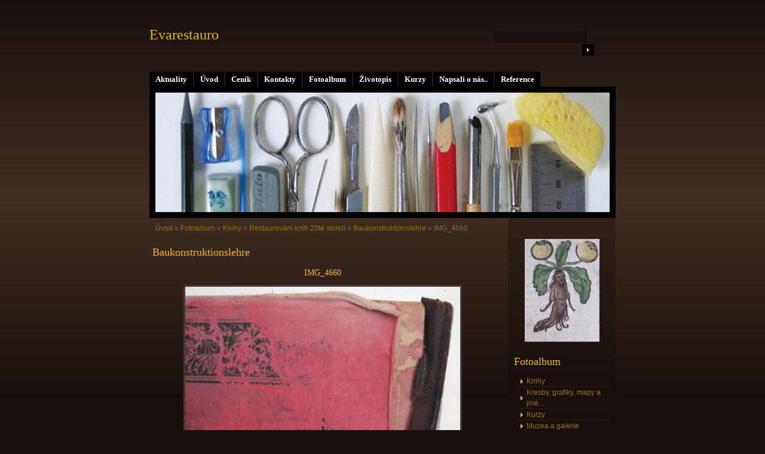

--- FILE ---
content_type: text/html; charset=UTF-8
request_url: http://www.evarestauro.cz/fotoalbum/knihy/restaurovani-knih-20te-stoleti/baukonstruktionslehre/img_4660.html
body_size: 27407
content:
<?xml version="1.0" encoding="utf-8"?>
<!DOCTYPE html PUBLIC "-//W3C//DTD XHTML 1.0 Transitional//EN" "http://www.w3.org/TR/xhtml1/DTD/xhtml1-transitional.dtd">
<html lang="cs" xml:lang="cs" xmlns="http://www.w3.org/1999/xhtml" >

    <head>

        <meta http-equiv="content-type" content="text/html; charset=utf-8" />
        <meta name="description" content="Eva Mazurová - restaurování knih a papíru. Pracuji jako restaurátorka papíru a knižní vazby už několik let. Mám zkušenosti s různými materiály. Opravuji knížky malé i velké, tlusté i tenké, staré i nové, plakáty, kresby i grafiky, brožurky, sešítky, notýsky, zkrátka vše, co je z papíru, kůže, pergamenu či dřeva." />
        <meta name="keywords" content="restaurování,knihy,papír,knižní vazba,Evarestauro knih,grafika,kresba,služba,evarestauro" />
        <meta name="robots" content="all,follow" />
        <meta name="author" content="www.evarestauro.cz" />
        <meta name="viewport" content="width=device-width, initial-scale=1.0">
        
        <title>
            Evarestauro - Fotoalbum - Knihy - Restaurování knih 20té století - Baukonstruktionslehre - IMG_4660
        </title>
        <link rel="stylesheet" href="http://s3a.estranky.cz/css/d1000000160.css?nc=442310563" type="text/css" /><style type="text/css">@media screen, projection {
	#header .inner_frame{ background: #000 url('/img/ulogo.949051.jpeg') 50% 50% no-repeat; }
}</style>
<link rel="stylesheet" href="//code.jquery.com/ui/1.12.1/themes/base/jquery-ui.css">
<script src="//code.jquery.com/jquery-1.12.4.js"></script>
<script src="//code.jquery.com/ui/1.12.1/jquery-ui.js"></script>
<script type="text/javascript" src="http://s3c.estranky.cz/js/ui.js?nc=1" id="index_script" ></script>
			<script type="text/javascript">
				dataLayer = [{
					'subscription': 'true',
				}];
			</script>
			
    </head>
    <body class="">
        <!-- Wrapping the whole page, may have fixed or fluid width -->
        <div id="whole-page">

            

            <!-- Because of the matter of accessibility (text browsers,
            voice readers) we include a link leading to the page content and
            navigation } you'll probably want to hide them using display: none
            in your stylesheet -->

            <a href="#articles" class="accessibility-links">Jdi na obsah</a>
            <a href="#navigation" class="accessibility-links">Jdi na menu</a>

            <!-- We'll fill the document using horizontal rules thus separating
            the logical chunks of the document apart -->
            <hr />
	    
             
						
			<!-- block for skyscraper and rectangle  -->
            <div id="sticky-box">
                <div id="sky-scraper-block">
                    
                    
                </div>
            </div>
            
            <!-- block for skyscraper and rectangle  -->
			
            <!-- Wrapping the document's visible part -->
            <div id="document">
              <div id="in-document">
                  
                <!-- Hamburger icon -->
                <button type="button" class="menu-toggle" onclick="menuToggle()" id="menu-toggle">
                    <span></span>
                    <span></span>
                    <span></span>
                </button>

                <!-- body of the page -->
                <div id="body">

                    <div id="nav-column">
                      <!-- Such navigation allows both horizontal and vertical rendering -->
<div id="navigation">
    <div class="inner_frame">
        <h2>Menu
            <span id="nav-decoration" class="decoration"></span>
        </h2>
        <nav>
            <menu class="menu-type-standard">
                <li class="">
  <a href="/clanky/aktuality/">Aktuality</a>
     
</li>
<li class="">
  <a href="/">Úvod</a>
     
</li>
<li class="">
  <a href="/clanky/cenik.html">Ceník</a>
     
</li>
<li class="">
  <a href="/clanky/kontakty.html">Kontakty</a>
     
</li>
<li class="">
  <a href="/fotoalbum/">Fotoalbum</a>
     
</li>
<li class="">
  <a href="/clanky/zivotopis.html">Životopis</a>
     
</li>
<li class="">
  <a href="/clanky/kurzy.html">Kurzy</a>
     
</li>
<li class="">
  <a href="/clanky/napsali-o-nas...html">Napsali o nás..</a>
     
</li>
<li class="">
  <a href="/clanky/reference/">Reference</a>
     
</li>

            </menu>
        </nav>
        <div id="clear6" class="clear">
          &nbsp;
        </div>
    </div>
</div>
<!-- menu ending -->

                        
                        <div id="clear2" class="clear">
                            &nbsp;
                        </div>
                        <hr />

                <!-- header -->
  <div id="header">
     <div class="inner_frame">
        <!-- This construction allows easy image replacement -->
        <h1 class="head-left">
  <a href="http://www.evarestauro.cz/" title="Evarestauro" style="color: #e4b311;">Evarestauro</a>
  <span title="Evarestauro">
  </span>
</h1>
        <div id="header-decoration" class="decoration">
        </div>
     </div>
  </div>
<!-- /header -->


                <!-- Possible clearing elements (more through the document) -->
                <div id="clear1" class="clear">
                    &nbsp;
                </div>
                <hr />
                
                        <!-- main page content -->
                        <div id="content">
                          <!-- Breadcrumb navigation -->
<div id="breadcrumb-nav">
  <a href="/">Úvod</a> &raquo; <a href="/fotoalbum/">Fotoalbum</a> &raquo; <a href="/fotoalbum/knihy/">Knihy</a> &raquo; <a href="/fotoalbum/knihy/restaurovani-knih-20te-stoleti/">Restaurování knih 20té století</a> &raquo; <a href="/fotoalbum/knihy/restaurovani-knih-20te-stoleti/baukonstruktionslehre/">Baukonstruktionslehre</a> &raquo; <span>IMG_4660</span>
</div>
<hr />

                          
                          <script language="JavaScript" type="text/javascript">
  <!--
    index_setCookieData('index_curr_photo', 505);
  //-->
</script>

<div id="slide">
  <h2>Baukonstruktionslehre</h2>
  <div id="click">
    <h3 id="photo_curr_title">IMG_4660</h3>
    <div class="slide-img">
      <a href="/fotoalbum/knihy/restaurovani-knih-20te-stoleti/baukonstruktionslehre/img_4659.html" class="previous-photo"  id="photo_prev_a" title="předchozí fotka"><span>&laquo;</span></a>  <!-- previous photo -->

      <a href="/fotoalbum/knihy/restaurovani-knih-20te-stoleti/baukonstruktionslehre/img_4660.-.html" class="actual-photo" onclick="return index_photo_open(this,'_fullsize');" id="photo_curr_a"><img src="/img/mid/505/img_4660.jpg" alt=""   id="photo_curr_img" /></a>   <!-- actual shown photo -->

      <a href="/fotoalbum/knihy/restaurovani-knih-20te-stoleti/baukonstruktionslehre/img_4661.html" class="next-photo"  id="photo_next_a" title="další fotka"><span>&raquo;</span></a>  <!-- next photo -->

      <br /> <!-- clear -->
    </div>
    <p id="photo_curr_comment">
      Kniha před restaurováním
    </p>
    
  </div>
  <div class="slidebar">
  <a href="/fotoalbum/knihy/restaurovani-knih-20te-stoleti/baukonstruktionslehre/img_4665.html" onclick="return index_photo_show(0);" title="IMG_4665">
    <img src="/img/tiny/502.jpg" width="75" height="39" alt="IMG_4665" /></a>
<a href="/fotoalbum/knihy/restaurovani-knih-20te-stoleti/baukonstruktionslehre/img_4658.html" onclick="return index_photo_show(1);" title="IMG_4658">
    <img src="/img/tiny/503.jpg" width="75" height="66" alt="IMG_4658" /></a>
<a href="/fotoalbum/knihy/restaurovani-knih-20te-stoleti/baukonstruktionslehre/img_4659.html" onclick="return index_photo_show(2);" title="IMG_4659">
    <img src="/img/tiny/504.jpg" width="75" height="65" alt="IMG_4659" /></a>
<a href="/fotoalbum/knihy/restaurovani-knih-20te-stoleti/baukonstruktionslehre/img_4660.html" onclick="return index_photo_show(3);" title="IMG_4660">
    <img src="/img/tiny/505.jpg" width="75" height="70" alt="IMG_4660" /></a>
<a href="/fotoalbum/knihy/restaurovani-knih-20te-stoleti/baukonstruktionslehre/img_4661.html" onclick="return index_photo_show(4);" title="IMG_4661">
    <img src="/img/tiny/506.jpg" width="75" height="60" alt="IMG_4661" /></a>
<a href="/fotoalbum/knihy/restaurovani-knih-20te-stoleti/baukonstruktionslehre/img_4662.html" onclick="return index_photo_show(5);" title="IMG_4662">
    <img src="/img/tiny/507.jpg" width="75" height="33" alt="IMG_4662" /></a>
<a href="/fotoalbum/knihy/restaurovani-knih-20te-stoleti/baukonstruktionslehre/img_4663.html" onclick="return index_photo_show(6);" title="IMG_4663">
    <img src="/img/tiny/508.jpg" width="75" height="42" alt="IMG_4663" /></a>
<a href="/fotoalbum/knihy/restaurovani-knih-20te-stoleti/baukonstruktionslehre/img_4664.html" onclick="return index_photo_show(7);" title="IMG_4664">
    <img src="/img/tiny/509.jpg" width="75" height="52" alt="IMG_4664" /></a>
<a href="/fotoalbum/knihy/restaurovani-knih-20te-stoleti/baukonstruktionslehre/img_4762.html" onclick="return index_photo_show(8);" title="IMG_4762">
    <img src="/img/tiny/572.jpg" width="75" height="49" alt="IMG_4762" /></a>
<a href="/fotoalbum/knihy/restaurovani-knih-20te-stoleti/baukonstruktionslehre/img_4747.html" onclick="return index_photo_show(9);" title="IMG_4747">
    <img src="/img/tiny/573.jpg" width="75" height="63" alt="IMG_4747" /></a>
<a href="/fotoalbum/knihy/restaurovani-knih-20te-stoleti/baukonstruktionslehre/img_4748.html" onclick="return index_photo_show(10);" title="IMG_4748">
    <img src="/img/tiny/574.jpg" width="75" height="36" alt="IMG_4748" /></a>
<a href="/fotoalbum/knihy/restaurovani-knih-20te-stoleti/baukonstruktionslehre/img_4749.html" onclick="return index_photo_show(11);" title="IMG_4749">
    <img src="/img/tiny/575.jpg" width="75" height="32" alt="IMG_4749" /></a>
<a href="/fotoalbum/knihy/restaurovani-knih-20te-stoleti/baukonstruktionslehre/img_4751.html" onclick="return index_photo_show(12);" title="IMG_4751">
    <img src="/img/tiny/576.jpg" width="75" height="45" alt="IMG_4751" /></a>
<a href="/fotoalbum/knihy/restaurovani-knih-20te-stoleti/baukonstruktionslehre/img_4752.html" onclick="return index_photo_show(13);" title="IMG_4752">
    <img src="/img/tiny/577.jpg" width="75" height="56" alt="IMG_4752" /></a>
<a href="/fotoalbum/knihy/restaurovani-knih-20te-stoleti/baukonstruktionslehre/img_4753.html" onclick="return index_photo_show(14);" title="IMG_4753">
    <img src="/img/tiny/578.jpg" width="75" height="62" alt="IMG_4753" /></a>
<a href="/fotoalbum/knihy/restaurovani-knih-20te-stoleti/baukonstruktionslehre/img_4754.html" onclick="return index_photo_show(15);" title="IMG_4754">
    <img src="/img/tiny/579.jpg" width="75" height="45" alt="IMG_4754" /></a>
<a href="/fotoalbum/knihy/restaurovani-knih-20te-stoleti/baukonstruktionslehre/img_4755.html" onclick="return index_photo_show(16);" title="IMG_4755">
    <img src="/img/tiny/580.jpg" width="75" height="50" alt="IMG_4755" /></a>
<a href="/fotoalbum/knihy/restaurovani-knih-20te-stoleti/baukonstruktionslehre/img_4756.html" onclick="return index_photo_show(17);" title="IMG_4756">
    <img src="/img/tiny/581.jpg" width="75" height="49" alt="IMG_4756" /></a>
<a href="/fotoalbum/knihy/restaurovani-knih-20te-stoleti/baukonstruktionslehre/img_4759.html" onclick="return index_photo_show(18);" title="IMG_4759">
    <img src="/img/tiny/582.jpg" width="75" height="56" alt="IMG_4759" /></a>
<a href="/fotoalbum/knihy/restaurovani-knih-20te-stoleti/baukonstruktionslehre/img_4760.html" onclick="return index_photo_show(19);" title="IMG_4760">
    <img src="/img/tiny/583.jpg" width="75" height="42" alt="IMG_4760" /></a>

</div>
<script type="text/javascript">
  <!--
    var index_ss_type = "full";
    var index_photo_data = new Array();
    var index_photo_currentid = 3;
//    var current_photo_a = "<!--/ u_c_p_nfull_curr_href /-->";
//    var current_photo_src = "<!--/ u_c_p_nfull_curr_src /-->";

    index_photo_data[0] = new Array();
index_photo_data[0]["src"] = "/img/mid/502/img_4665.jpg";
index_photo_data[0]["href"] = "/fotoalbum/knihy/restaurovani-knih-20te-stoleti/baukonstruktionslehre/img_4665.-.html";
index_photo_data[0]["title"] = "IMG_4665";
index_photo_data[0]["comment"] = "Kniha před restaurováním";
index_photo_data[1] = new Array();
index_photo_data[1]["src"] = "/img/mid/503/img_4658.jpg";
index_photo_data[1]["href"] = "/fotoalbum/knihy/restaurovani-knih-20te-stoleti/baukonstruktionslehre/img_4658.-.html";
index_photo_data[1]["title"] = "IMG_4658";
index_photo_data[1]["comment"] = "Kniha před restaurováním";
index_photo_data[2] = new Array();
index_photo_data[2]["src"] = "/img/mid/504/img_4659.jpg";
index_photo_data[2]["href"] = "/fotoalbum/knihy/restaurovani-knih-20te-stoleti/baukonstruktionslehre/img_4659.-.html";
index_photo_data[2]["title"] = "IMG_4659";
index_photo_data[2]["comment"] = "Kniha před restaurováním";
index_photo_data[3] = new Array();
index_photo_data[3]["src"] = "/img/mid/505/img_4660.jpg";
index_photo_data[3]["href"] = "/fotoalbum/knihy/restaurovani-knih-20te-stoleti/baukonstruktionslehre/img_4660.-.html";
index_photo_data[3]["title"] = "IMG_4660";
index_photo_data[3]["comment"] = "Kniha před restaurováním";
index_photo_data[4] = new Array();
index_photo_data[4]["src"] = "/img/mid/506/img_4661.jpg";
index_photo_data[4]["href"] = "/fotoalbum/knihy/restaurovani-knih-20te-stoleti/baukonstruktionslehre/img_4661.-.html";
index_photo_data[4]["title"] = "IMG_4661";
index_photo_data[4]["comment"] = "Kniha před restaurováním";
index_photo_data[5] = new Array();
index_photo_data[5]["src"] = "/img/mid/507/img_4662.jpg";
index_photo_data[5]["href"] = "/fotoalbum/knihy/restaurovani-knih-20te-stoleti/baukonstruktionslehre/img_4662.-.html";
index_photo_data[5]["title"] = "IMG_4662";
index_photo_data[5]["comment"] = "Kniha před restaurováním";
index_photo_data[6] = new Array();
index_photo_data[6]["src"] = "/img/mid/508/img_4663.jpg";
index_photo_data[6]["href"] = "/fotoalbum/knihy/restaurovani-knih-20te-stoleti/baukonstruktionslehre/img_4663.-.html";
index_photo_data[6]["title"] = "IMG_4663";
index_photo_data[6]["comment"] = "Kniha před restaurováním";
index_photo_data[7] = new Array();
index_photo_data[7]["src"] = "/img/mid/509/img_4664.jpg";
index_photo_data[7]["href"] = "/fotoalbum/knihy/restaurovani-knih-20te-stoleti/baukonstruktionslehre/img_4664.-.html";
index_photo_data[7]["title"] = "IMG_4664";
index_photo_data[7]["comment"] = "Kniha před restaurováním";
index_photo_data[8] = new Array();
index_photo_data[8]["src"] = "/img/mid/572/img_4762.jpg";
index_photo_data[8]["href"] = "/fotoalbum/knihy/restaurovani-knih-20te-stoleti/baukonstruktionslehre/img_4762.-.html";
index_photo_data[8]["title"] = "IMG_4762";
index_photo_data[8]["comment"] = "Hlava knihy po restaurování";
index_photo_data[9] = new Array();
index_photo_data[9]["src"] = "/img/mid/573/img_4747.jpg";
index_photo_data[9]["href"] = "/fotoalbum/knihy/restaurovani-knih-20te-stoleti/baukonstruktionslehre/img_4747.-.html";
index_photo_data[9]["title"] = "IMG_4747";
index_photo_data[9]["comment"] = "Kniha po restaurování";
index_photo_data[10] = new Array();
index_photo_data[10]["src"] = "/img/mid/574/img_4748.jpg";
index_photo_data[10]["href"] = "/fotoalbum/knihy/restaurovani-knih-20te-stoleti/baukonstruktionslehre/img_4748.-.html";
index_photo_data[10]["title"] = "IMG_4748";
index_photo_data[10]["comment"] = "Ořízka po restaurování";
index_photo_data[11] = new Array();
index_photo_data[11]["src"] = "/img/mid/575/img_4749.jpg";
index_photo_data[11]["href"] = "/fotoalbum/knihy/restaurovani-knih-20te-stoleti/baukonstruktionslehre/img_4749.-.html";
index_photo_data[11]["title"] = "IMG_4749";
index_photo_data[11]["comment"] = "Kniha po restaurování";
index_photo_data[12] = new Array();
index_photo_data[12]["src"] = "/img/mid/576/img_4751.jpg";
index_photo_data[12]["href"] = "/fotoalbum/knihy/restaurovani-knih-20te-stoleti/baukonstruktionslehre/img_4751.-.html";
index_photo_data[12]["title"] = "IMG_4751";
index_photo_data[12]["comment"] = "Kniha po restaurování";
index_photo_data[13] = new Array();
index_photo_data[13]["src"] = "/img/mid/577/img_4752.jpg";
index_photo_data[13]["href"] = "/fotoalbum/knihy/restaurovani-knih-20te-stoleti/baukonstruktionslehre/img_4752.-.html";
index_photo_data[13]["title"] = "IMG_4752";
index_photo_data[13]["comment"] = "Hřbet knihy po restaurování";
index_photo_data[14] = new Array();
index_photo_data[14]["src"] = "/img/mid/578/img_4753.jpg";
index_photo_data[14]["href"] = "/fotoalbum/knihy/restaurovani-knih-20te-stoleti/baukonstruktionslehre/img_4753.-.html";
index_photo_data[14]["title"] = "IMG_4753";
index_photo_data[14]["comment"] = "Zadní deska knihy po restaurování";
index_photo_data[15] = new Array();
index_photo_data[15]["src"] = "/img/mid/579/img_4754.jpg";
index_photo_data[15]["href"] = "/fotoalbum/knihy/restaurovani-knih-20te-stoleti/baukonstruktionslehre/img_4754.-.html";
index_photo_data[15]["title"] = "IMG_4754";
index_photo_data[15]["comment"] = "Detail desky knihy po restaurování";
index_photo_data[16] = new Array();
index_photo_data[16]["src"] = "/img/mid/580/img_4755.jpg";
index_photo_data[16]["href"] = "/fotoalbum/knihy/restaurovani-knih-20te-stoleti/baukonstruktionslehre/img_4755.-.html";
index_photo_data[16]["title"] = "IMG_4755";
index_photo_data[16]["comment"] = "Kniha po restaurování";
index_photo_data[17] = new Array();
index_photo_data[17]["src"] = "/img/mid/581/img_4756.jpg";
index_photo_data[17]["href"] = "/fotoalbum/knihy/restaurovani-knih-20te-stoleti/baukonstruktionslehre/img_4756.-.html";
index_photo_data[17]["title"] = "IMG_4756";
index_photo_data[17]["comment"] = "Předsádka po restaurování";
index_photo_data[18] = new Array();
index_photo_data[18]["src"] = "/img/mid/582/img_4759.jpg";
index_photo_data[18]["href"] = "/fotoalbum/knihy/restaurovani-knih-20te-stoleti/baukonstruktionslehre/img_4759.-.html";
index_photo_data[18]["title"] = "IMG_4759";
index_photo_data[18]["comment"] = "Předsádka po restaurování";
index_photo_data[19] = new Array();
index_photo_data[19]["src"] = "/img/mid/583/img_4760.jpg";
index_photo_data[19]["href"] = "/fotoalbum/knihy/restaurovani-knih-20te-stoleti/baukonstruktionslehre/img_4760.-.html";
index_photo_data[19]["title"] = "IMG_4760";
index_photo_data[19]["comment"] = "Detail opravy u hlavy knihy po restaurování";

  //-->
</script>

 
  <div class="slidenav">
    <div class="back" id="photo_prev_div">
      <a href="/fotoalbum/knihy/restaurovani-knih-20te-stoleti/baukonstruktionslehre/img_4659.html" id="photo_ns_prev_a">&larr; Předchozí</a>

    </div>
    <div class="forward" id="photo_next_div">
      <a href="/fotoalbum/knihy/restaurovani-knih-20te-stoleti/baukonstruktionslehre/img_4661.html" id="photo_ns_next_a">Další &rarr;</a>

    </div>
    <a href="/fotoalbum/knihy/restaurovani-knih-20te-stoleti/baukonstruktionslehre/">Zpět do složky</a>
    <br />
  </div>
  <div id="timenav">Automatické procházení:&nbsp;<a href="javascript: index_ss_start(3)">3</a>&nbsp;|&nbsp;<a href="javascript: index_ss_start(4)">4</a>&nbsp;|&nbsp;<a href="javascript: index_ss_start(5)">5</a>&nbsp;|&nbsp;<a href="javascript: index_ss_start(6)">6</a>&nbsp;|&nbsp;<a href="javascript: index_ss_start(7)">7</a>&nbsp;(čas ve vteřinách)</div>
<script type="text/javascript">
  <!--
    var index_ss_textpause = 'Automatické procházení:&nbsp;<a href="javascript: index_ss_pause()">pozastavit</a>';
    var index_ss_textcontinue = 'Automatické procházení:&nbsp;<a href="javascript: index_ss_continue()">pokračovat</a>';
    var index_ss_textalert = 'Je zobrazena poslední fotografie. Budete pokračovat od první.';
  //-->
</script>

  <script type="text/javascript">
    <!--
      index_photo_init ();
    //-->
  </script>
</div>

                        </div>
                        <!-- /main page content -->

                        <!-- Side column left/right -->
                        <div class="column">

                            <!-- Inner column -->
                            <div class="inner_frame inner-column">
                              <!-- Portrait -->
  <div id="portrait" class="section">
    <h2>Portrét
      <span id="nav-portrait" class="portrait">
      </span></h2>
    <div class="inner_frame">
      <a href="/">
        <img src="/img/portrait.1.1424115280.jpeg" width="125" height="172" alt="Portrét" /></a>
    </div>
  </div>
<!-- /Portrait -->
<hr />

                              
                              
                              
                              
                              <!-- Photo album -->
  <div id="photo-album-nav" class="section">
    <h2>Fotoalbum
      <span id="photo-album-decoration" class="decoration">
      </span></h2>
    <div class="inner_frame">
      <ul>
        <li class="first ">
  <a href="/fotoalbum/knihy/">
    Knihy</a></li>
<li class="">
  <a href="/fotoalbum/kresby--grafiky--mapy-a-jine.../">
    Kresby, grafiky, mapy a jiné...</a></li>
<li class="">
  <a href="/fotoalbum/kurzy/">
    Kurzy</a></li>
<li class="">
  <a href="/fotoalbum/muzea-a-galerie/">
    Muzea a galerie</a></li>
<li class="">
  <a href="/fotoalbum/napsali-o-nas../">
    Napsali o nás..</a></li>
<li class="">
  <a href="/fotoalbum/pismo-a-kaligrafie/">
    Písmo a Kaligrafie</a></li>
<li class="">
  <a href="/fotoalbum/sluzby/">
    Služby</a></li>
<li class="">
  <a href="/fotoalbum/stinidla--obaly-gramodesek-a-jine.../">
    Stínidla, obaly gramodesek a jiné...</a></li>
<li class="last ">
  <a href="/fotoalbum/volna-tvorba/">
    Volná tvorba</a></li>

      </ul>
    </div>
  </div>
<!-- /Photo album -->
<hr />

                              <!-- Last photo -->
  <div id="last-photo" class="section">
    <h2>Poslední fotografie
      <span id="last-photo-decoration" class="decoration">
      </span></h2>
    <div class="inner_frame">
      <div class="wrap-of-wrap">
        <div class="wrap-of-photo">
          <a href="/fotoalbum/knihy/dobrodruzna-literatura/verne/j.-verne/">
            <img src="/img/tiny/2603.jpg" alt="stav před opravou (2)" width="75" height="56" /></a>
        </div>
      </div>
      <span>
        <a href="/fotoalbum/knihy/dobrodruzna-literatura/verne/j.-verne/">J. Verne</a>
      </span>
    </div>
  </div>
<!-- /Last photo -->
<hr />

                               
                              
                              
                              
                              
                              
                              <!-- Favorite links -->
  <div id="links" class="section">
    <h2>Oblíbené odkazy
        <span id="links-decoration" class="decoration">
        </span></h2>
    <div class="inner_frame">
      <ul>
        <li class="first ">
  <a href="http://www.healthy4u.cz" title="Zdravý životní styl">
  Healthy4u</a></li><li class="">
  <a href="http://stavitele-katedral.cz/" title="Informace ze světa umění a historie">
  Stavitelé katedrál</a></li><li class="">
  <a href="http://www.artmuseum.cz/" title="Artmuseum">
  Artmuseum</a></li><li class="last ">
  <a href="http://www.janmazura.com" title="pianista, skladatel, novinář">
  JAN MAZURA</a></li>
      </ul>
    </div>
  </div>
<!-- /Favorite links -->
<hr />

                              <!-- Search -->
  <div id="search" class="section">
    <h2>Vyhledávání
      <span id="search-decoration" class="decoration">
      </span></h2>
    <div class="inner_frame">
      <form action="https://katalog.estranky.cz/" method="post">
        <fieldset>
          <input type="hidden" id="uid" name="uid" value="670783" />
          <input name="key" id="key" />
          <br />
          <span class="clButton">
            <input type="submit" id="sendsearch" value="Vyhledat" />
          </span>
        </fieldset>
      </form>
    </div>
  </div>
<!-- /Search -->
<hr />

                              
                              
                              <!-- Stats -->
  <div id="stats" class="section">
    <h2>Statistiky
      <span id="stats-decoration" class="decoration">
      </span></h2>
    <div class="inner_frame">
      <!-- Keeping in mind people with disabilities (summary, caption) as well as worshipers of semantic web -->
      <table summary="Statistiky">

        <tfoot>
          <tr>
            <th scope="row">Online:</th>
            <td>10</td>
          </tr>
        </tfoot>

        <tbody>
          <tr>
            <th scope="row">Celkem:</th>
            <td>1293439</td>
          </tr>
          <tr>
            <th scope="row">Měsíc:</th>
            <td>24869</td>
          </tr>
          <tr>
            <th scope="row">Den:</th>
            <td>1007</td>
          </tr>
        </tbody>
      </table>
    </div>
  </div>
<!-- Stats -->
<hr />
                            </div>
                            <!-- /Inner column -->

                            <div id="clear4" class="clear">
                                &nbsp;
                            </div>

                        </div>
                        <!-- konci first column -->
                    </div>
                    
                    <div id="clear3" class="clear">
                        &nbsp;
                    </div>
                    <hr />
                    
                    <div id="decoration1" class="decoration">
                    </div>
                    <div id="decoration2" class="decoration">
                    </div>
                    <!-- /Meant for additional graphics inside the body of the page -->
                </div>
                <!-- /body -->

                <div id="clear5" class="clear">
                    &nbsp;
                </div>
                <hr />

                                <!-- Footer -->
                <div id="footer">
                    <div class="inner_frame">
                        <p>
                            &copy; 2026 eStránky.cz <span class="hide">|</span> <a class="promolink promolink-paid" href="//www.estranky.cz/" title="Tvorba webových stránek zdarma, jednoduše a do 5 minut."><strong>Tvorba webových stránek</strong></a> 
                            
                            
                            
                            
                            
                            
                        </p>
                        
                        
                    </div>
                </div>
                <!-- /Footer -->


                <div id="clear7" class="clear">
                    &nbsp;
                </div>

                <div id="decoration3" class="decoration">
                </div>
                <div id="decoration4" class="decoration">
                </div>
                <!-- /Meant for additional graphics inside the document -->

              </div>
            </div>

            <div id="decoration5" class="decoration">
            </div>
            <div id="decoration6" class="decoration">
            </div>
            <!-- /Meant for additional graphics inside the page -->

                              
			      <!-- block for board position-->
        </div>
<!-- NO GEMIUS -->
    </body>
</html>